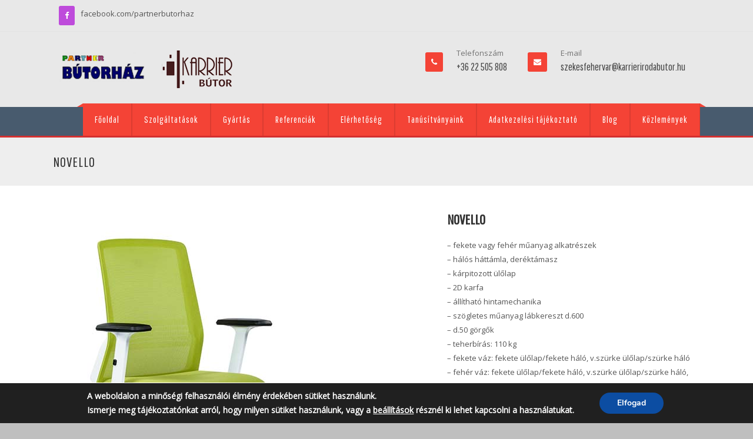

--- FILE ---
content_type: text/css
request_url: https://karrierirodabutor.hu/wp-content/themes/innova/css/menu.css
body_size: 3114
content:
nav select{
display:none;
}

.nav_wrap{
    position: relative;
  width: 100%;
    z-index: 53;
background-color: #525252;
}
nav {
    position: relative;
    z-index: 99;    
}
.menu select{   
    display:none;
}
.menu ul{
    float:right;
    list-style:none;
    margin-right: 50px;
}
.menu > ul > li > ul{
    margin-top:0px;
     box-shadow: 0 2px 2px rgba(0, 0, 0, 0.2);
}

.menu ul li:hover > ul {
    display: block;
}
.menu ul {
    background-image: url("../images/menu_li_bg.png");
    border-radius: 3px;
    display: block;
    list-style: none outside none;
    margin: -6px 0 0;
    position: relative;
    z-index: 99;
}
.menu ul ul {
    margin: 0px 0 0;
}
.menu ul ul ul{
width:215px!important;
}
.menu > ul:before {
  border-color: rgba(0, 0, 0, 0) #B20000 -moz-use-text-color rgba(0, 0, 0, 0);
    border-style: solid solid none;
    border-width: 6px 10px 0 0;
    clear: both;
    content: "";
    display: block;
    height: 0;
    left: -10px;
    position: absolute;
    width: 0;
    border-top: 6px solid transparent;
}
.menu > ul:after {
  border-color: rgba(0, 0, 0, 0) #B20000 -moz-use-text-color rgba(0, 0, 0, 0);
    border-style: solid solid none;
    border-width: 0 10px 6px 0;
    clear: both;
    content: "";
    display: block;
    height: 0;
    right: -10px;
    position: absolute;
   width: 0; 
   border-right: 10px solid transparent;
}

.menu > ul  > li {
    float: left;
    margin-top: 0;
    position: relative;

}
.menu > ul > li > a {
 background-color: #740000;
    border-left: 1px solid rgba(0, 0, 0, 0.1);
    border-right: 1px solid rgba(000, 000, 000, 0.1);
    color: #FFFFFF;
    display: block;
    padding: 20px;
    text-decoration: none;
}

.main-links.menu-item-has-children > a {
    padding-right: 36px !important;
}
.menu ul ul {
    display: none;
    position: absolute;
    top: 100%;
    width:205px;
      box-shadow:0 2px 2px rgba(0, 0, 0, 0.2);

    }

.menu ul ul li {
    float: none;
     position: relative;
     border-bottom:1px solid rgba(127,127, 127, 0.3);
}
.menu ul ul li a {
    color: #333;
    display: block;
    padding: 8px 20px;
    text-align: left;
    font-size:13px;
    background-color:#fff;
    line-height: 21px;

}
.menu ul ul li a:hover {
    color:#333;
}
.menu ul ul ul {
    position: absolute;
    left: 100%;
    top:0;
    width:140px;
}
.menu ul > li.main-links:last-child a{
border-right:0px!important;
}
.menu > ul > li:last-child  > a{
border-right:none!important;
}
.menu ul  li:first-child  > a{
border-left:0px!important;
}
.menu ul  li ul li:last-child , .menu ul  li ul li ul li:last-child {
border-bottom:none!important;
background-color:#ccc;
}
.menu > li.current-menu-item > a, .menu > li.current_page_item > a, .menu > ul  > li:hover > a
{
  background-color:#f54325;
color:#fff;
-webkit-transition: background-color 0.5s ease-out;
  -moz-transition: background-color 0.5s ease-out;
  -o-transition: background-color 0.5s ease-out;
  transition: background-color 0.5s ease-out;
}
.menu .current_page_ancestor  > a, .menu .current-menu-ancestor > a, .menu .current-menu-item  > a{
    color:#1ABC9C;
}
#menu > li.current-menu-item > a, #menu > li.current_page_item > a, .menu > ul > li:hover > a {
    background-color: #1ABC9C !important;
}


--- FILE ---
content_type: text/css
request_url: https://karrierirodabutor.hu/wp-content/uploads/elementor/css/post-21793.css
body_size: 1120
content:
.elementor-21793 .elementor-element.elementor-element-4caeb9d5{margin-top:-50px;margin-bottom:0px;}.elementor-21793 .elementor-element.elementor-element-50f83028{--e-image-carousel-slides-to-show:1;}.elementor-widget-heading .elementor-heading-title{font-family:var( --e-global-typography-primary-font-family ), Sans-serif;font-weight:var( --e-global-typography-primary-font-weight );color:var( --e-global-color-primary );}.elementor-widget-text-editor{font-family:var( --e-global-typography-text-font-family ), Sans-serif;font-weight:var( --e-global-typography-text-font-weight );color:var( --e-global-color-text );}.elementor-widget-text-editor.elementor-drop-cap-view-stacked .elementor-drop-cap{background-color:var( --e-global-color-primary );}.elementor-widget-text-editor.elementor-drop-cap-view-framed .elementor-drop-cap, .elementor-widget-text-editor.elementor-drop-cap-view-default .elementor-drop-cap{color:var( --e-global-color-primary );border-color:var( --e-global-color-primary );}.elementor-21793 .elementor-element.elementor-element-3d659ffc > .elementor-widget-container{margin:0px 0px -30px 0px;}@media(min-width:768px){.elementor-21793 .elementor-element.elementor-element-3e37e1bb{width:60%;}.elementor-21793 .elementor-element.elementor-element-8d92d61{width:39.997%;}}

--- FILE ---
content_type: application/javascript
request_url: https://karrierirodabutor.hu/wp-content/plugins/kaya-innova-page-widgets/js/scripts.js
body_size: 9235
content:
(function( $ ) {
    "use strict";
    
      $(".innova-portfolio-container a").bind({
        mousedown: function() { 
                  $(this).addClass("closed");
              },
        mouseup: function() {
                  $(this).removeClass("closed");
              }
      });
/* ----------------------------------
Gallery Widget
------------------------------------*/
$('.gallery_image_wrapper').each(function(){
  var grayscale = $(this).data('grayscale');
  if( grayscale == 'on' ){
    $(this).find('ul li, .image_gallery_slider').addClass('gray_scale_img');
    $(this).find('ul li, .image_gallery_slider').hover(function(){
      $(this).removeClass('gray_scale_img');
    },function(){
      $(this).addClass('gray_scale_img');
    });
  }
  $(this).find('ul li, .image_gallery_slider').hover(function(){
    $(this).find('.image_hover_bg_color').stop(true,true).fadeIn('slow');
    $(this).find('.mouse_over_on_image').stop(true,true).css('bottom', "0px");
  },function(){
    $(this).find('.image_hover_bg_color').stop(true,true).fadeOut('slow');
    $(this).find('.mouse_over_on_image').stop(true,true).css('bottom', "-100%");
  }); 
  var bg_color = $(this).find('.image_hover_bg_color').data('img-bg');
   if( (bg_color != 'transparent')){
    $(this).find('ul li, .image_gallery_slider').hover(function(){
      $(this).find('img').css('opacity',0.5);
    },function(){
      $(this).find('img').css('opacity',1);
    }); 
  }
});

function gallery_widget_slider(){
$('.gallery_image_wrapper').each(function(){ 
  var columns = $(this).data('columns');
  var autoplay = $(this).data('autoplay');
   var slidespeed = $(this).data('slidespeed');
  var margin = $(this).data('margin');
  var colum = $(this).find('#gallery_widget_slider').data('colum');
  var buttons = $(this).find('#gallery_widget_slider').data('buttons');
  var animationin = $(this).find('#gallery_widget_slider').data('animationin');
  var animationout = $(this).find('#gallery_widget_slider').data('animationout');
  var responsive2_column = ( (columns == '4') || (columns == '3') ) ? '2' :columns;
   $(this).find('#gallery_widget_slider').owlCarousel({
    nav:buttons,     
    navText: [ '', '' ],
    autoplay : autoplay,
    autoplayTimeout:slidespeed,
    animateOut: animationout,
    animateIn: animationin,
    navigation:false,
    loop : true,
    margin:margin,
    items:columns,
   onInitialized: function() {  
        $('.image_gallery_slider_wrapper').css('height','');     
        $('#gallery_widget_slider').css('visibility','visible');
        $('.gallery_image_wrapper .owl-carousel.owl-loaded').css('visibility', 'visible');   
        $('.slider_bg_loading_img').hide();
            },
    responsive: {
      0:{
            items:1,
          },
          480:{
              items:1,
          },
          768:{
              items:2,
              loop : false,
          },
          1024:{
              items:columns,
              loop : true,
          },
    }, 
      //loop : true,
   });
});
}
//testimonial slider
function testimonial_slider_widget(){
  $('.widget_kaya-testimonials_slider').each(function(){
    var autoplay = $(this).find('.testimonial_wrapper').data('autoplay');
    var columns = $(this).find('.testimonial_wrapper').data('columns');
    var responsive2_column = ( (columns == '4') || (columns == '3') ) ? '2' :columns;
    $(this).find(".testimonial_wrapper").owlCarousel({
      items       : columns,
      autoplay  : autoplay,
      autoplayHoverPause : true,
      pagination  : true,
      autoHeight  : true,
      loop:true,
        onInitialized: function() { 
                   $('.testimonial_wrapper').css('visibility', 'visible');
                   },
      responsive: {
        0:{
            items:1,
            },
            480:{
                items:1,
            },
            768:{
                items:responsive2_column,
                loop : false,
            },
            1024:{
                items:columns,
                loop : true,
            },
      },   
      });
  });
}
      /* ----------------------------------
      Custom Title Color 
      -------------------------------------*/
        $('.panel-row-style').each(function(){
          var padding = $(this).find('.widget_kaya-title').parent().parent('.panel-row-style').css('padding-top');
          var background_color = $(this).find('.widget_kaya-title').parent().parent('.panel-row-style').css('background-color');
          $(this).find('.title_container_border_top').css({'top': (-parseInt(padding)-78), 'border-bottom-color':background_color});
          $(this).find('.title_container_border_bottom').css({'bottom': (-parseInt(padding)-78), 'border-top-color':background_color});
        });
       
      // Info Boxes
      $( ".info_box .delete" ).click(function() {
          $(this).parent('.info_box').parent().animate({ opacity: 'hide' }, "slow");
      });
      // Toggle Content
     $(".toggle_content").hide();
             $("strong.trigger").click(function(){
           $(this).toggleClass("active").next().slideToggle("slow");
        
      });
   jQuery('.skillbar').each(function(){
    jQuery(this).find('.skillbar-bar').animate({
        width:jQuery(this).attr('data-percent')
    },4000);
     jQuery(this).find('.skill-bar-percent, .left_arrow').animate({
        left : jQuery(this).attr('data-percent')
    },4000);
   //  $( ".skill-bar-percent" ).animate({ opacity: 1}, 1500 );
});


  $('.innova-portfolio-container').hover( 
    function(){
    $(this).stop().find('.pf_item_box div').animate({top:'-15px'},'fast')
    },
    function(){
    $(this).stop().find('.pf_item_box div').animate({top:'0px'},'fast')
    });

 // Portfolio Slider Width 
/*----------------------------------
Icon Box 
---------------------------------*/
function iconbox_widget(){
  $('.widget_iconbox-widget').each(function(){
    var iconbox_rotate = $(this).find('.iconbox').data('rotate');
    var hover_rotate = Math.ceil(360-iconbox_rotate);
    var iconbox_icon_rotate_hover =$(this).find('.iconbox').data('rotate-hover');
    //alert(hover_rotate);
    $(this).find('.iconbox_bg').css({
      transform: 'rotate('+iconbox_rotate+'deg)',
      MozTransform: 'rotate('+iconbox_rotate+'deg)',
      WebkitTransform: 'trotate('+iconbox_rotate+'deg)',
      msTransform: 'rotate('+iconbox_rotate+'deg)'
    });

    $(this).find('.iconbox_bg .iconbox_iconbg_conatiner > div, .iconbox_iconbg_conatiner img').css({
      transform: 'rotate(-'+iconbox_rotate+'deg)',
      MozTransform: 'rotate(-'+iconbox_rotate+'deg)',
      WebkitTransform: 'trotate(-'+iconbox_rotate+'deg)',
      msTransform: 'rotate(-'+iconbox_rotate+'deg)'
    });
      var iconbox_bg_color =$(this).find('.iconbox').data('bgcolor');
      var iconbox_color =$(this).find('.iconbox').data('icon');
      var iconbox_hoverbg =$(this).find('.iconbox').data('hoverbg');
      var iconbox_hovericon =$(this).find('.iconbox').data('hovericon');
      var iconbox_hovericon_color =  iconbox_hovericon ? iconbox_hovericon :iconbox_color;
      var iconbox_bg_hover_color =  iconbox_hoverbg ? iconbox_hoverbg :iconbox_bg_color;

      var iconboxs_border_hover_color = $(this).find('.iconbox').data('border-hover');
      var iconboxs_border_color = $(this).find('.iconbox').data('border-color');
      var iconbox_border_color = iconboxs_border_color ? '2px solid '+iconboxs_border_color:'';
      var iconbox_border_hover_color = iconboxs_border_hover_color ? '2px solid '+iconboxs_border_hover_color : iconbox_border_color;

   $(this).mouseover(function(){
      $(this).find('.iconbox_bg').css({'border':iconbox_border_hover_color });
      $(this).find('.iconbox_bg .iconbox_iconbg_conatiner').css({'color':iconbox_hovericon_color, 'background-color':iconbox_bg_hover_color });
      if( iconbox_icon_rotate_hover == 'on' ){
        $(this).find('.iconbox_bg .iconbox_iconbg_conatiner > div, .iconbox_iconbg_conatiner img').css({
        transform: 'rotate('+hover_rotate+'deg)',
        MozTransform: 'rotate('+hover_rotate+'deg)',
        WebkitTransform: 'rotate('+hover_rotate+'deg)',
        msTransform: 'rotate('+hover_rotate+'deg)',
        });       
      }
    });
    $(this).mouseout(function(){
      $(this).find('.iconbox_bg').css({'border':iconbox_border_color});
      $(this).find('.iconbox_bg .iconbox_iconbg_conatiner').css({'background-color':iconbox_bg_color, 'color':iconbox_color});
      if( iconbox_icon_rotate_hover == 'on' ){
          $(this).find('.iconbox_bg .iconbox_iconbg_conatiner > div, .iconbox_iconbg_conatiner img').css({
          transform: 'rotate(-'+iconbox_rotate+'deg)',
          MozTransform: 'rotate(-'+iconbox_rotate+'deg)',
          WebkitTransform: 'rotate(-'+iconbox_rotate+'deg)',
          msTransform: 'rotate(-'+iconbox_rotate+'deg)'
        });
      }
    }); 

  });
}
$(document).ready(function() {
    $('.gallery_image_wrapper').each(function(){
        var radius = $(this).data('radius');
        $(this).find('.owl-item').css('border-radius', radius+'%');
      });

 });
iconbox_widget();
$(window).load(function() {
gallery_widget_slider();
testimonial_slider_widget();
});
}(jQuery));